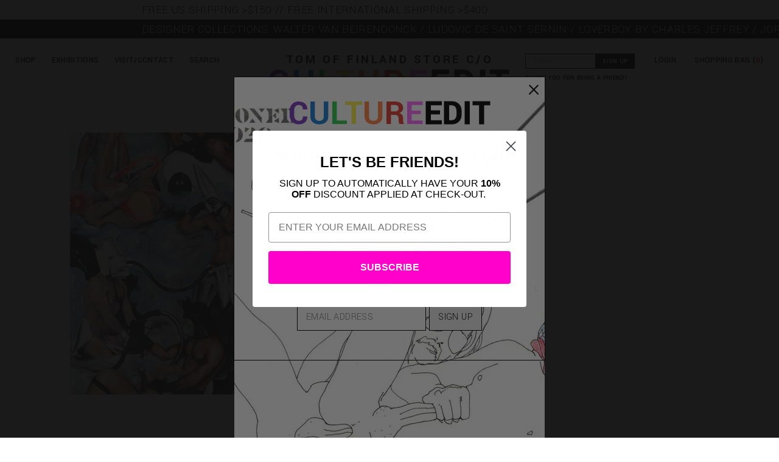

--- FILE ---
content_type: application/x-javascript
request_url: https://app.sealsubscriptions.com/shopify/public/status/shop/tom-of-finland-e-store.myshopify.com.js?1769864432
body_size: -266
content:
var sealsubscriptions_settings_updated='1768851941';